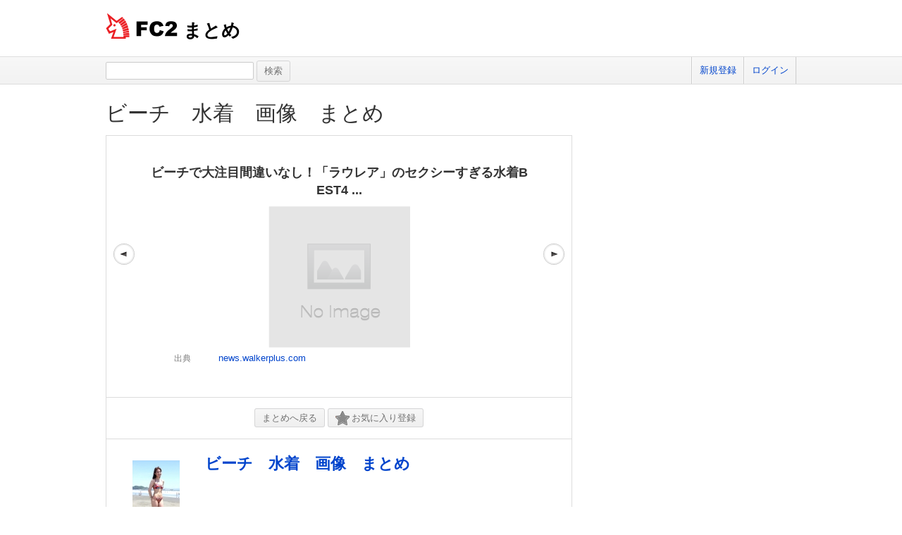

--- FILE ---
content_type: text/css
request_url: https://summary.fc2.com/css/widget.css
body_size: 944
content:
.summaryMaincol{
	float: left;
	width: 660px;
	margin-bottom: 40px;
}

.summaryTitle {
	font-size: 30px;
}

.summaryTitle a {
	color: #333333;
}

.widget01 {
	width: 660px;
	border: 1px solid #DCDCDC;
	margin-right: 5px;
	padding: 20px 0;
	margin-top: 10px;
	position: relative;
}

.widget01 .preButton a {
	display: inline-block;
	position: absolute;
	top: 15px;
	left: 10px;
	width: 30px;
	height: 100%;
	margin-top: -15px;
	background: url(../img/button/detail_move.png) no-repeat  -70px 45%;
	-webkit-background-size: 135px 30px;
	-moz-background-size: 135px 30px;
	background-size: 135px 30px;
}

.widget01 .preButton a.empty {
	background: url(../img/button/detail_move.png) no-repeat 0 45%;
	-webkit-background-size: 135px 30px;
	-moz-background-size: 135px 30px;
	background-size: 135px 30px;
	cursor: default;
}

.widget01 .nextButton a {
	display: inline-block;
	position: absolute;
	top: 15px;
	left: 620px;
	width: 30px;
	height: 100%;
	margin-top: -15px;
	background: url(../img/button/detail_move.png) no-repeat -105px 45%;
	-webkit-background-size: 135px 30px;
	-moz-background-size: 135px 30px;
	background-size: 135px 30px;
}

.widget01 .nextButton a.empty {
	background: url(../img/button/detail_move.png) no-repeat -35px 45%;
	-webkit-background-size: 135px 30px;
	-moz-background-size: 135px 30px;
	background-size: 135px 30px;
	cursor: default;
}

.widget {
	width: 540px;
	padding: 20px 0;
	margin: 0 auto;
}

.widget.header .title {
	font-size: 25px;
	border-bottom: solid #E80011 1px;
	border-left: 5px solid #E80011;
	padding: 3px 5px 3px 10px;
}

.widget.text .text {
	font-size: 16px;
}

.widget.img .title {
	text-align: center;
	font-size: 18px;
	font-weight: bold;
	margin-bottom: 10px;
}

.widget.img .img{
	text-align: center;
}

.widget.img .contents .description {
	padding-left: 5px;
	margin-top: 5px;
	font-size: 16px;
	border-left: solid #E80011 3px;
}

.widget.video .title {
	font-size: 20px;
	font-weight: bold;
	margin-top: 2px;
}

.widget.video .contents .description {
	padding-left: 5px;
	margin-top: 5px;
	font-size: 16px;
	border-left: solid #E80011 3px;
}

.widget.quote .text {
	font-size: 24px;
	font-weight: bold;
}

.widget.quote .contents .description {
	padding-left: 5px;
	margin-top: 5px;
	font-size: 16px;
	border-left: solid #E80011 3px;
}

.widget.quote .iconQuote {
	background: url(../img/icon/widget/w_quotation.png) no-repeat;
	padding: 10px;
	border: 0 none;
	display: inline-block;
	overflow: hidden;
	text-indent: 100%;
	vertical-align: middle;
	white-space: nowrap;
	width: 0;
}

.widget.link .title {
	font-size: 20px;
	font-weight: bold;
}

.widget.link .title a {
	text-decoration: underline;
}

.widget.link .text {
	color: #808080;
}

.widget.link .contents .description {
	font-size: 16px;
	padding-left: 5px;
	margin-top: 5px;
	border-left: solid #E80011 3px;
}

.widget .cite .label {
	color: #808080;
}

.guidance {
	text-align: center;
	width: 660px;
	padding: 20px 0;
	border-right: 1px solid #DCDCDC;
	border-left: 1px solid #DCDCDC;
}

.favoriteWidget .icon {
	padding: 2px 20px 4px 0;
	margin-right: 3px;
}

.favoriteWidget.favoriteOn .icon {
	background: url(../img/icon/favorite/star_20.gif) no-repeat 0 0;
}

.favoriteWidget.favoriteOff .icon {
	background: url(../img/icon/favorite/star_20.gif) no-repeat -20px 0;
}

.widget02 {
	width: 660px;
	padding: 20px 0;
	margin: 0px 5px 10px 0;
	border: 1px solid #DCDCDC;
}

.widget02SThumb {
	float: left;
	text-align: center;
	height: 100px;
	width: 100px;
	margin: 10px 0 0 20px;
}

.widget02SThumb img {
	max-height: 100px;
	max-width: 100px;
}

.widget02SContents {
	float: left;
	width: 500px;
	margin: 0 20px;
}

/*広告*/
#summarySubBox{float: right;margin-top: 42px;}
